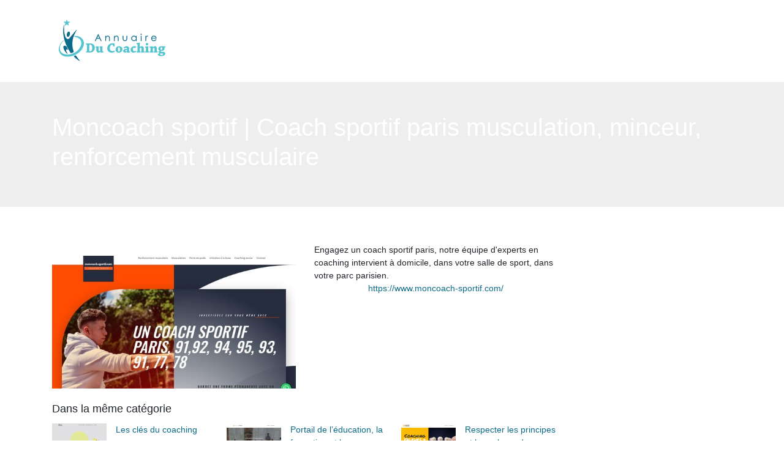

--- FILE ---
content_type: text/html; charset=UTF-8
request_url: https://www.annuaire-du-coaching.com/moncoach-sportif-coach-sportif-paris-musculation-minceur-renforcement-musculaire/
body_size: 4707
content:

<!DOCTYPE html>
<html>
<head lang="fr-FR">
<meta charset="UTF-8">
<meta name="viewport" content="width=device-width">
<link rel="shortcut icon" href="https://www.annuaire-du-coaching.com/wp-content/uploads/2022/04/COACH.svg" /><meta name='robots' content='max-image-preview:large' />
	<style>img:is([sizes="auto" i], [sizes^="auto," i]) { contain-intrinsic-size: 3000px 1500px }</style>
	<link rel='dns-prefetch' href='//stackpath.bootstrapcdn.com' />
<title></title><meta name="description" content=""><link rel='stylesheet' id='wp-block-library-css' href='https://www.annuaire-du-coaching.com/wp-includes/css/dist/block-library/style.min.css?ver=bcac71bbe84b6f3e0db970b49d565543' type='text/css' media='all' />
<style id='classic-theme-styles-inline-css' type='text/css'>
/*! This file is auto-generated */
.wp-block-button__link{color:#fff;background-color:#32373c;border-radius:9999px;box-shadow:none;text-decoration:none;padding:calc(.667em + 2px) calc(1.333em + 2px);font-size:1.125em}.wp-block-file__button{background:#32373c;color:#fff;text-decoration:none}
</style>
<style id='global-styles-inline-css' type='text/css'>
:root{--wp--preset--aspect-ratio--square: 1;--wp--preset--aspect-ratio--4-3: 4/3;--wp--preset--aspect-ratio--3-4: 3/4;--wp--preset--aspect-ratio--3-2: 3/2;--wp--preset--aspect-ratio--2-3: 2/3;--wp--preset--aspect-ratio--16-9: 16/9;--wp--preset--aspect-ratio--9-16: 9/16;--wp--preset--color--black: #000000;--wp--preset--color--cyan-bluish-gray: #abb8c3;--wp--preset--color--white: #ffffff;--wp--preset--color--pale-pink: #f78da7;--wp--preset--color--vivid-red: #cf2e2e;--wp--preset--color--luminous-vivid-orange: #ff6900;--wp--preset--color--luminous-vivid-amber: #fcb900;--wp--preset--color--light-green-cyan: #7bdcb5;--wp--preset--color--vivid-green-cyan: #00d084;--wp--preset--color--pale-cyan-blue: #8ed1fc;--wp--preset--color--vivid-cyan-blue: #0693e3;--wp--preset--color--vivid-purple: #9b51e0;--wp--preset--gradient--vivid-cyan-blue-to-vivid-purple: linear-gradient(135deg,rgba(6,147,227,1) 0%,rgb(155,81,224) 100%);--wp--preset--gradient--light-green-cyan-to-vivid-green-cyan: linear-gradient(135deg,rgb(122,220,180) 0%,rgb(0,208,130) 100%);--wp--preset--gradient--luminous-vivid-amber-to-luminous-vivid-orange: linear-gradient(135deg,rgba(252,185,0,1) 0%,rgba(255,105,0,1) 100%);--wp--preset--gradient--luminous-vivid-orange-to-vivid-red: linear-gradient(135deg,rgba(255,105,0,1) 0%,rgb(207,46,46) 100%);--wp--preset--gradient--very-light-gray-to-cyan-bluish-gray: linear-gradient(135deg,rgb(238,238,238) 0%,rgb(169,184,195) 100%);--wp--preset--gradient--cool-to-warm-spectrum: linear-gradient(135deg,rgb(74,234,220) 0%,rgb(151,120,209) 20%,rgb(207,42,186) 40%,rgb(238,44,130) 60%,rgb(251,105,98) 80%,rgb(254,248,76) 100%);--wp--preset--gradient--blush-light-purple: linear-gradient(135deg,rgb(255,206,236) 0%,rgb(152,150,240) 100%);--wp--preset--gradient--blush-bordeaux: linear-gradient(135deg,rgb(254,205,165) 0%,rgb(254,45,45) 50%,rgb(107,0,62) 100%);--wp--preset--gradient--luminous-dusk: linear-gradient(135deg,rgb(255,203,112) 0%,rgb(199,81,192) 50%,rgb(65,88,208) 100%);--wp--preset--gradient--pale-ocean: linear-gradient(135deg,rgb(255,245,203) 0%,rgb(182,227,212) 50%,rgb(51,167,181) 100%);--wp--preset--gradient--electric-grass: linear-gradient(135deg,rgb(202,248,128) 0%,rgb(113,206,126) 100%);--wp--preset--gradient--midnight: linear-gradient(135deg,rgb(2,3,129) 0%,rgb(40,116,252) 100%);--wp--preset--font-size--small: 13px;--wp--preset--font-size--medium: 20px;--wp--preset--font-size--large: 36px;--wp--preset--font-size--x-large: 42px;--wp--preset--spacing--20: 0.44rem;--wp--preset--spacing--30: 0.67rem;--wp--preset--spacing--40: 1rem;--wp--preset--spacing--50: 1.5rem;--wp--preset--spacing--60: 2.25rem;--wp--preset--spacing--70: 3.38rem;--wp--preset--spacing--80: 5.06rem;--wp--preset--shadow--natural: 6px 6px 9px rgba(0, 0, 0, 0.2);--wp--preset--shadow--deep: 12px 12px 50px rgba(0, 0, 0, 0.4);--wp--preset--shadow--sharp: 6px 6px 0px rgba(0, 0, 0, 0.2);--wp--preset--shadow--outlined: 6px 6px 0px -3px rgba(255, 255, 255, 1), 6px 6px rgba(0, 0, 0, 1);--wp--preset--shadow--crisp: 6px 6px 0px rgba(0, 0, 0, 1);}:where(.is-layout-flex){gap: 0.5em;}:where(.is-layout-grid){gap: 0.5em;}body .is-layout-flex{display: flex;}.is-layout-flex{flex-wrap: wrap;align-items: center;}.is-layout-flex > :is(*, div){margin: 0;}body .is-layout-grid{display: grid;}.is-layout-grid > :is(*, div){margin: 0;}:where(.wp-block-columns.is-layout-flex){gap: 2em;}:where(.wp-block-columns.is-layout-grid){gap: 2em;}:where(.wp-block-post-template.is-layout-flex){gap: 1.25em;}:where(.wp-block-post-template.is-layout-grid){gap: 1.25em;}.has-black-color{color: var(--wp--preset--color--black) !important;}.has-cyan-bluish-gray-color{color: var(--wp--preset--color--cyan-bluish-gray) !important;}.has-white-color{color: var(--wp--preset--color--white) !important;}.has-pale-pink-color{color: var(--wp--preset--color--pale-pink) !important;}.has-vivid-red-color{color: var(--wp--preset--color--vivid-red) !important;}.has-luminous-vivid-orange-color{color: var(--wp--preset--color--luminous-vivid-orange) !important;}.has-luminous-vivid-amber-color{color: var(--wp--preset--color--luminous-vivid-amber) !important;}.has-light-green-cyan-color{color: var(--wp--preset--color--light-green-cyan) !important;}.has-vivid-green-cyan-color{color: var(--wp--preset--color--vivid-green-cyan) !important;}.has-pale-cyan-blue-color{color: var(--wp--preset--color--pale-cyan-blue) !important;}.has-vivid-cyan-blue-color{color: var(--wp--preset--color--vivid-cyan-blue) !important;}.has-vivid-purple-color{color: var(--wp--preset--color--vivid-purple) !important;}.has-black-background-color{background-color: var(--wp--preset--color--black) !important;}.has-cyan-bluish-gray-background-color{background-color: var(--wp--preset--color--cyan-bluish-gray) !important;}.has-white-background-color{background-color: var(--wp--preset--color--white) !important;}.has-pale-pink-background-color{background-color: var(--wp--preset--color--pale-pink) !important;}.has-vivid-red-background-color{background-color: var(--wp--preset--color--vivid-red) !important;}.has-luminous-vivid-orange-background-color{background-color: var(--wp--preset--color--luminous-vivid-orange) !important;}.has-luminous-vivid-amber-background-color{background-color: var(--wp--preset--color--luminous-vivid-amber) !important;}.has-light-green-cyan-background-color{background-color: var(--wp--preset--color--light-green-cyan) !important;}.has-vivid-green-cyan-background-color{background-color: var(--wp--preset--color--vivid-green-cyan) !important;}.has-pale-cyan-blue-background-color{background-color: var(--wp--preset--color--pale-cyan-blue) !important;}.has-vivid-cyan-blue-background-color{background-color: var(--wp--preset--color--vivid-cyan-blue) !important;}.has-vivid-purple-background-color{background-color: var(--wp--preset--color--vivid-purple) !important;}.has-black-border-color{border-color: var(--wp--preset--color--black) !important;}.has-cyan-bluish-gray-border-color{border-color: var(--wp--preset--color--cyan-bluish-gray) !important;}.has-white-border-color{border-color: var(--wp--preset--color--white) !important;}.has-pale-pink-border-color{border-color: var(--wp--preset--color--pale-pink) !important;}.has-vivid-red-border-color{border-color: var(--wp--preset--color--vivid-red) !important;}.has-luminous-vivid-orange-border-color{border-color: var(--wp--preset--color--luminous-vivid-orange) !important;}.has-luminous-vivid-amber-border-color{border-color: var(--wp--preset--color--luminous-vivid-amber) !important;}.has-light-green-cyan-border-color{border-color: var(--wp--preset--color--light-green-cyan) !important;}.has-vivid-green-cyan-border-color{border-color: var(--wp--preset--color--vivid-green-cyan) !important;}.has-pale-cyan-blue-border-color{border-color: var(--wp--preset--color--pale-cyan-blue) !important;}.has-vivid-cyan-blue-border-color{border-color: var(--wp--preset--color--vivid-cyan-blue) !important;}.has-vivid-purple-border-color{border-color: var(--wp--preset--color--vivid-purple) !important;}.has-vivid-cyan-blue-to-vivid-purple-gradient-background{background: var(--wp--preset--gradient--vivid-cyan-blue-to-vivid-purple) !important;}.has-light-green-cyan-to-vivid-green-cyan-gradient-background{background: var(--wp--preset--gradient--light-green-cyan-to-vivid-green-cyan) !important;}.has-luminous-vivid-amber-to-luminous-vivid-orange-gradient-background{background: var(--wp--preset--gradient--luminous-vivid-amber-to-luminous-vivid-orange) !important;}.has-luminous-vivid-orange-to-vivid-red-gradient-background{background: var(--wp--preset--gradient--luminous-vivid-orange-to-vivid-red) !important;}.has-very-light-gray-to-cyan-bluish-gray-gradient-background{background: var(--wp--preset--gradient--very-light-gray-to-cyan-bluish-gray) !important;}.has-cool-to-warm-spectrum-gradient-background{background: var(--wp--preset--gradient--cool-to-warm-spectrum) !important;}.has-blush-light-purple-gradient-background{background: var(--wp--preset--gradient--blush-light-purple) !important;}.has-blush-bordeaux-gradient-background{background: var(--wp--preset--gradient--blush-bordeaux) !important;}.has-luminous-dusk-gradient-background{background: var(--wp--preset--gradient--luminous-dusk) !important;}.has-pale-ocean-gradient-background{background: var(--wp--preset--gradient--pale-ocean) !important;}.has-electric-grass-gradient-background{background: var(--wp--preset--gradient--electric-grass) !important;}.has-midnight-gradient-background{background: var(--wp--preset--gradient--midnight) !important;}.has-small-font-size{font-size: var(--wp--preset--font-size--small) !important;}.has-medium-font-size{font-size: var(--wp--preset--font-size--medium) !important;}.has-large-font-size{font-size: var(--wp--preset--font-size--large) !important;}.has-x-large-font-size{font-size: var(--wp--preset--font-size--x-large) !important;}
:where(.wp-block-post-template.is-layout-flex){gap: 1.25em;}:where(.wp-block-post-template.is-layout-grid){gap: 1.25em;}
:where(.wp-block-columns.is-layout-flex){gap: 2em;}:where(.wp-block-columns.is-layout-grid){gap: 2em;}
:root :where(.wp-block-pullquote){font-size: 1.5em;line-height: 1.6;}
</style>
<link rel='stylesheet' id='default-css' href='https://www.annuaire-du-coaching.com/wp-content/themes/generic-site/style.css?ver=bcac71bbe84b6f3e0db970b49d565543' type='text/css' media='all' />
<link rel='stylesheet' id='bootstrap4-css' href='https://www.annuaire-du-coaching.com/wp-content/themes/generic-site/css/bootstrap4/bootstrap.min.css?ver=bcac71bbe84b6f3e0db970b49d565543' type='text/css' media='all' />
<link rel='stylesheet' id='font-awesome-css' href='https://stackpath.bootstrapcdn.com/font-awesome/4.7.0/css/font-awesome.min.css?ver=bcac71bbe84b6f3e0db970b49d565543' type='text/css' media='all' />
<link rel='stylesheet' id='aos-css' href='https://www.annuaire-du-coaching.com/wp-content/themes/generic-site/css/aos.css?ver=bcac71bbe84b6f3e0db970b49d565543' type='text/css' media='all' />
<link rel='stylesheet' id='global-css' href='https://www.annuaire-du-coaching.com/wp-content/themes/generic-site/css/global.css?ver=bcac71bbe84b6f3e0db970b49d565543' type='text/css' media='all' />
<link rel='stylesheet' id='style-css' href='https://www.annuaire-du-coaching.com/wp-content/themes/generic-site/css/template.css?ver=bcac71bbe84b6f3e0db970b49d565543' type='text/css' media='all' />
<script type="text/javascript" src="https://www.annuaire-du-coaching.com/wp-content/themes/generic-site/js/jquery.min.js?ver=bcac71bbe84b6f3e0db970b49d565543" id="jquery-js"></script>
<link rel="https://api.w.org/" href="https://www.annuaire-du-coaching.com/wp-json/" /><link rel="alternate" title="JSON" type="application/json" href="https://www.annuaire-du-coaching.com/wp-json/wp/v2/posts/224" /><link rel="EditURI" type="application/rsd+xml" title="RSD" href="https://www.annuaire-du-coaching.com/xmlrpc.php?rsd" />
<link rel="canonical" href="https://www.annuaire-du-coaching.com/moncoach-sportif-coach-sportif-paris-musculation-minceur-renforcement-musculaire/" />
<link rel='shortlink' href='https://www.annuaire-du-coaching.com/?p=224' />
<link rel="alternate" title="oEmbed (JSON)" type="application/json+oembed" href="https://www.annuaire-du-coaching.com/wp-json/oembed/1.0/embed?url=https%3A%2F%2Fwww.annuaire-du-coaching.com%2Fmoncoach-sportif-coach-sportif-paris-musculation-minceur-renforcement-musculaire%2F" />
<link rel="alternate" title="oEmbed (XML)" type="text/xml+oembed" href="https://www.annuaire-du-coaching.com/wp-json/oembed/1.0/embed?url=https%3A%2F%2Fwww.annuaire-du-coaching.com%2Fmoncoach-sportif-coach-sportif-paris-musculation-minceur-renforcement-musculaire%2F&#038;format=xml" />
<meta name="google-site-verification" content="e8NdWwcVyF7Pra5CvqLuIDmgpgaR-nFxg9eE29FgZts" />
<style type="text/css">
	
.default_color_background,.menu-bars{background-color : #0c6b88 }
.default_color_text,a,h1 span,h2 span,h3 span,h4 span,h5 span,h6 span{color :#0c6b88 }
.default_color_border{border-color : #0c6b88 }
.navigation li a,.navigation li.disabled,.navigation li.active a{background-color: #0c6b88;}
.fa-bars,.overlay-nav .close{color: #0c6b88;}
nav li a:after{background-color: #0c6b88;}
a{color : #0c6b88 }
.archive h2 a{color :#222}
.scrolling-down{background-color:#18191B;}
.main-menu.scrolling-down{-webkit-box-shadow: 0 2px 13px 0 rgba(0, 0, 0, .1);-moz-box-shadow: 0 2px 13px 0 rgba(0, 0, 0, .1);box-shadow: 0 2px 13px 0 rgba(0, 0, 0, .1);}	
nav li a{color:#0c6b88!important;}
nav li:hover > a,.current-menu-item > a{color:#222!important;}
.scrolling-down nav li a{color:#fff!important;}
.archive h1{color:#fff!important;}
.single h1{color:#fff!important;}
.archive .readmore{background-color:#0c6b88;}
.archive .readmore{color:#fff;}
.archive .readmore:hover{background-color:#0a0a0a;}
.archive .readmore:hover{color:#fff;}
.scrolling-down .logo-main{display: none;}
.scrolling-down .logo-sticky{display:inline-block;}
.home h1,.home h2,.home h3,.home h4,.home h5,.home h6,.home-widget{color:#fff;font-size:18px;padding:8px 12px;border-radius: 4px;}
.top-banner{background-size: cover;background-position: center;}
.top-search{padding:100px 0}
.top-search input[type='text']{border: transparent;padding: 6px 15px;width: 45%;border-radius: 4px;}
.top-search input[type='submit']{border: transparent;color: #222; background: #fff;padding: 6px 15px;border-radius: 4px;}
.archive .readmore{padding: 6px 15px;border-radius: 4px;font-size: 16px;}
.subheader{padding:50px 0}
footer .copyright{border-top:transparent}
footer{padding:50px 0}
footer .copyright{color:#fff;padding-top:0;text-align:center}

.loop-post {
  background: #fff;
  padding: 30px;
}

.home .content-inloop {
  height: auto;
}
  .single .post-thumb {
  margin-bottom: 20px;
  margin-top: 20px;
} 

a {
    color: #0c6b88;
}

a:hover {
    color: #165ea0;
    text-decoration: underline;
}

.mt-5, .my-5 {
  margin-top: 0rem !important;
}

.scrolling-down #logo img {
    height: auto;
}</style></head>
<body class="wp-singular post-template-default single single-post postid-224 single-format-standard wp-theme-generic-site " style="">	
<div id="before-menu"></div><div class="normal-menu menu-to-right main-menu ">	
<div class="container">

<nav class="navbar navbar-expand-xl pl-0 pr-0">

<a id="logo" href="https://www.annuaire-du-coaching.com">
<img class="logo-main" src="https://www.annuaire-du-coaching.com/wp-content/uploads/2022/04/ANNUAIRE-DU-COACHING-2.svg" alt="logo">
<img class="logo-sticky" src="https://www.annuaire-du-coaching.com/wp-content/uploads/2022/04/ANNUAIRE-DU-COACHING-2.svg" alt="logo"></a>
	


<button class="navbar-toggler" type="button" data-toggle="collapse" data-target="#navbarsExample06" aria-controls="navbarsExample06" aria-expanded="false" aria-label="Toggle navigation">
<span class="navbar-toggler-icon">
<div class="menu_btn">	
<div class="menu-bars"></div>
<div class="menu-bars"></div>
<div class="menu-bars"></div>
</div>
</span>
</button> 
<div class="collapse navbar-collapse" id="navbarsExample06">
<div id="main-menu" class="navbar-nav ml-auto"></div>
</div>
</nav>
</div>
</div>
<div class="main">
<div class="container-fluid">  


<div class="subheader" style="background-position:center;background-image:url(http://www.annuaire-du-coaching.com/wp-content/uploads/2022/04/coaching-2.webp);">
<div id="mask" style=""></div> 
<div class="container"><h1 class="title">Moncoach sportif | Coach sportif paris musculation, minceur, renfor­ce­ment musculaire</h1></div>
</div>



<div class="container">
<div class="row">
<div class="post-data col-md-9 col-lg-9 col-xs-12">
<div class="row">
<div class="col-md-6 col-xs-12">

<div class="post-thumb text-center">
<img width="550" height="300" src="https://www.annuaire-du-coaching.com/wp-content/uploads/2022/01/474996037-550x300.jpg" class="attachment-post-large size-post-large wp-post-image" alt="" decoding="async" fetchpriority="high" /></div>

</div>

<div class="col-md-6 col-xs-12">

<div class="blog-post-content mb-5">
Engagez un coach sportif paris, notre équipe d'experts en coaching intervient à domicile, dans votre salle de sport, dans votre parc parisien.<div class='text-center'><a href="https://www.moncoach-sportif.com/">https://www.moncoach-sportif.com/</a></div>
  
</div>

</div>
</div>

<div class="related">Dans la même catégorie</div>
<div class="related-post">
<div class='row'>
<div class="col-md-4 post col-xs-12"> 


<div class="post-element">
<a href="https://www.annuaire-du-coaching.com/les-cles-du-coaching-pour-un-programme-minceur-sur-mesure/">
<div class="row"> 
<div class="col-5"><img width="300" height="187" src="https://www.annuaire-du-coaching.com/wp-content/uploads/2022/09/www.slim-coaching.fr_-300x187.png" class="attachment-medium size-medium wp-post-image" alt="http://www.slim-coaching.fr/" decoding="async" srcset="https://www.annuaire-du-coaching.com/wp-content/uploads/2022/09/www.slim-coaching.fr_-300x187.png 300w, https://www.annuaire-du-coaching.com/wp-content/uploads/2022/09/www.slim-coaching.fr_.png 493w" sizes="(max-width: 300px) 100vw, 300px" /></div>
<div class="col-7 pl-0"><div class="title-related">Les clés du coaching pour un programme minceur sur mesure !</div></div>
</div>
</a>
</div>


</div>
<div class="col-md-4 post col-xs-12"> 


<div class="post-element">
<a href="https://www.annuaire-du-coaching.com/portail-de-l-education-la-formation-et-le-coaching/">
<div class="row"> 
<div class="col-5"><img width="300" height="187" src="https://www.annuaire-du-coaching.com/wp-content/uploads/2022/05/www.coaching-orleans.fr_-300x187.png" class="attachment-medium size-medium wp-post-image" alt="https://www.coaching-orleans.fr" decoding="async" srcset="https://www.annuaire-du-coaching.com/wp-content/uploads/2022/05/www.coaching-orleans.fr_-300x187.png 300w, https://www.annuaire-du-coaching.com/wp-content/uploads/2022/05/www.coaching-orleans.fr_.png 493w" sizes="(max-width: 300px) 100vw, 300px" /></div>
<div class="col-7 pl-0"><div class="title-related">Portail de l&rsquo;éducation, la formation et le coaching</div></div>
</div>
</a>
</div>


</div>
<div class="col-md-4 post col-xs-12"> 


<div class="post-element">
<a href="https://www.annuaire-du-coaching.com/respecter-les-principes-et-les-valeurs-du-coaching/">
<div class="row"> 
<div class="col-5"><img width="300" height="187" src="https://www.annuaire-du-coaching.com/wp-content/uploads/2022/05/www.valeurs-coaching.fr_-300x187.png" class="attachment-medium size-medium wp-post-image" alt="https://www.valeurs-coaching.fr" decoding="async" loading="lazy" srcset="https://www.annuaire-du-coaching.com/wp-content/uploads/2022/05/www.valeurs-coaching.fr_-300x187.png 300w, https://www.annuaire-du-coaching.com/wp-content/uploads/2022/05/www.valeurs-coaching.fr_.png 493w" sizes="auto, (max-width: 300px) 100vw, 300px" /></div>
<div class="col-7 pl-0"><div class="title-related">Respecter les principes et les valeurs du coaching</div></div>
</div>
</a>
</div>


</div>
</div>
</div>


</div><!---post-data--->
<div class="col-md-3 col-xs-12 col-lg-3">
<div class="sidebar">
<div class="widget-area">
</div>
</div>
</div>
<!----sidebar--->
</div>
</div>
</div>




</div>
</div>
</div>
<footer style="background-color:#0a0a0a">
<div class="copyright-bloc text-center"><div class="container"></div></div></footer>


<script type="speculationrules">
{"prefetch":[{"source":"document","where":{"and":[{"href_matches":"\/*"},{"not":{"href_matches":["\/wp-*.php","\/wp-admin\/*","\/wp-content\/uploads\/*","\/wp-content\/*","\/wp-content\/plugins\/*","\/wp-content\/themes\/generic-site\/*","\/*\\?(.+)"]}},{"not":{"selector_matches":"a[rel~=\"nofollow\"]"}},{"not":{"selector_matches":".no-prefetch, .no-prefetch a"}}]},"eagerness":"conservative"}]}
</script>
<script type="text/javascript" src="https://www.annuaire-du-coaching.com/wp-content/themes/generic-site/js/bootstrap.min.js" id="bootstrap4-js"></script>
<script type="text/javascript" src="https://www.annuaire-du-coaching.com/wp-content/themes/generic-site/js/aos.js" id="aos-js"></script>
<script type="text/javascript" src="https://www.annuaire-du-coaching.com/wp-content/themes/generic-site/js/rellax.min.js" id="rellax-js"></script>
<script type="text/javascript" src="https://www.annuaire-du-coaching.com/wp-content/themes/generic-site/js/default_script.js" id="default_script-js"></script>

<script type="text/javascript">
jQuery('.remove-margin-bottom').parent(".so-panel").css("margin-bottom","0px");
</script>
<script type="text/javascript">
var nav = jQuery('.main-menu:not(.creative-menu-open)');
var menu_height = jQuery(".main-menu").height();	
jQuery(window).scroll(function () {	
if (jQuery(this).scrollTop() > 125) {	
nav.addClass("fixed-menu");
jQuery(".main-menu").addClass("scrolling-down");
jQuery("#before-menu").css("height",menu_height);
setTimeout(function(){ jQuery('.fixed-menu').css("top", "0"); },600)
} else {
jQuery(".main-menu").removeClass("scrolling-down");
nav.removeClass("fixed-menu");
jQuery("#before-menu").css("height","0px");
jQuery('.fixed-menu').css("top", "-200px");
nav.attr('style', '');
}
});
</script>
<script type="text/javascript">
AOS.init({
  once: true,
});
</script>

	

<script type="text/javascript">
$(document).ready(function() {
$( ".blog-post-content img" ).on( "click", function() {
var url_img = $(this).attr('src');
$('.img-fullscreen').html("<div><img src='"+url_img+"'></div>");
$('.img-fullscreen').fadeIn();
});
$('.img-fullscreen').on( "click", function() {
$(this).empty();
$('.img-fullscreen').hide();
});
});
</script>

<div class="img-fullscreen"></div>

</body>
</html>   

--- FILE ---
content_type: image/svg+xml
request_url: https://www.annuaire-du-coaching.com/wp-content/uploads/2022/04/ANNUAIRE-DU-COACHING-2.svg
body_size: 9244
content:
<?xml version="1.0" encoding="utf-8"?>
<!-- Generator: Adobe Illustrator 16.0.0, SVG Export Plug-In . SVG Version: 6.00 Build 0)  -->
<!DOCTYPE svg PUBLIC "-//W3C//DTD SVG 1.1//EN" "http://www.w3.org/Graphics/SVG/1.1/DTD/svg11.dtd">
<svg version="1.1" id="Calque_1" xmlns="http://www.w3.org/2000/svg" xmlns:xlink="http://www.w3.org/1999/xlink" x="0px" y="0px"
	 width="200.833px" height="78.25px" viewBox="-38.833 -12.75 200.833 78.25" enable-background="new -38.833 -12.75 200.833 78.25"
	 xml:space="preserve">
<path fill-rule="evenodd" clip-rule="evenodd" fill="#0C6B88" d="M-19.213-0.545c0,3.602-0.191,7.077,0.061,10.52
	c0.202,2.771,0.764,5.55,1.504,8.233c0.4,1.455,1.342,2.854,2.335,4.029c1.23,1.455,2.95,1.388,4.373,0.101
	c0.489-0.442,0.884-0.989,1.307-1.501c3.393-4.101,6.781-8.206,10.175-12.304c0.144-0.175,0.343-0.304,0.517-0.455
	c0.083,0.041,0.165,0.082,0.247,0.124C1.171,8.592,1.104,9.023,0.893,9.368c-3.121,5.102-5.423,10.52-6.286,16.473
	C-6.218,31.543-5.869,37.16-3.91,42.627c0.69,1.924,0.595,2.131-1.299,2.877c-0.651,0.256-1.313,0.49-1.953,0.773
	c-0.739,0.324-1.261,0.131-1.69-0.539c-4.188-6.547-7.843-13.351-9.865-20.915c-1.892-7.076-2.626-14.249-1.531-21.539
	c0.161-1.067,0.508-2.107,0.778-3.157C-19.421-0.062-19.331-0.242-19.213-0.545z"/>
<path fill-rule="evenodd" clip-rule="evenodd" fill="#56C4CF" d="M-19.457,25.259c-0.25,0.377-0.44,0.815-0.757,1.123
	c-2.773,2.683-4.942,5.723-5.758,9.577c-1.161,5.482,1.532,10.176,6.816,12.023c4.213,1.473,8.345,1.012,12.465-0.34
	c6.05-1.984,10.76-5.619,13.798-11.281c1.467-2.734,2.18-5.629,1.428-8.716c-0.85-3.491-3.204-5.691-6.446-6.952
	c-1.255-0.488-2.64-0.629-3.949-0.991c-0.354-0.097-0.646-0.421-0.965-0.641c0.313-0.348,0.615-0.979,0.941-0.992
	c1.18-0.043,2.382,0.041,3.552,0.222c3.534,0.547,6.688,1.902,8.957,4.784c2.723,3.457,3.05,7.354,1.799,11.446
	c-1.513,4.947-4.625,8.727-8.697,11.813c-5.892,4.467-12.466,6.512-19.869,5.822c-5.805-0.539-10.49-4.469-11.573-9.832
	c-0.49-2.428-0.208-4.811,0.62-7.135c1.387-3.894,3.776-7.084,6.871-9.778c0.151-0.132,0.333-0.23,0.499-0.344
	C-19.635,25.132-19.546,25.195-19.457,25.259z"/>
<path fill-rule="evenodd" clip-rule="evenodd" fill="#0C6B88" d="M-13.664,47.461c-0.434-0.176-0.995-0.236-1.28-0.551
	c-2.255-2.473-4.235-5.143-5.205-8.406c-0.254-0.854-0.404-1.805-0.303-2.676c0.063-0.539,0.586-1.234,1.085-1.467
	c1.248-0.578,3.451,0.248,4.202,1.395c0.076,0.117,0.144,0.24,0.204,0.367c0.757,1.568,1.513,3.139,2.382,4.945
	c-0.543-0.254-0.903-0.41-1.254-0.588c-1.215-0.617-2.334,0.041-2.141,1.412c0.142,1.008,0.601,1.994,1.05,2.926
	c0.389,0.809,0.962,1.529,1.455,2.287C-13.533,47.225-13.599,47.344-13.664,47.461z"/>
<path fill-rule="evenodd" clip-rule="evenodd" fill="#56C4CF" d="M-9.644-4.737c-0.739,0.552-1.456,1.139-2.225,1.646
	c-0.561,0.369-0.716,0.75-0.469,1.396c0.332,0.865,0.562,1.768,0.835,2.655c-0.082,0.076-0.165,0.151-0.246,0.227
	c-0.435-0.282-0.884-0.544-1.303-0.847c-1.753-1.269-1.748-1.27-3.478-0.028c-0.435,0.312-0.894,0.589-1.343,0.882
	c-0.095-0.062-0.189-0.124-0.284-0.186c0.283-0.904,0.518-1.826,0.866-2.704c0.257-0.649,0.097-1.021-0.461-1.385
	c-0.776-0.505-1.504-1.083-2.252-1.63c0.035-0.135,0.068-0.271,0.103-0.406c0.558,0,1.116,0.01,1.673-0.001
	c2.513-0.052,1.84,0.379,2.671-1.968c0.183-0.516,0.378-1.026,0.568-1.539c0.105-0.018,0.212-0.035,0.317-0.052
	c0.28,0.784,0.631,1.551,0.82,2.356c0.223,0.949,0.683,1.342,1.682,1.224c0.78-0.092,1.579-0.019,2.369-0.019
	C-9.748-4.991-9.696-4.864-9.644-4.737z"/>
<path fill-rule="evenodd" clip-rule="evenodd" fill="#0C6B88" d="M-9.604,14.153c-0.035,1.836-0.624,3.305-1.623,4.617
	c-0.534,0.701-1.241,1.001-2.121,0.796c-0.867-0.202-1.249-0.843-1.411-1.643c-0.442-2.183,0.05-4.158,1.42-5.896
	c0.533-0.677,1.2-1.209,2.161-0.95c0.953,0.257,1.249,1.048,1.427,1.893C-9.657,13.412-9.638,13.869-9.604,14.153z"/>
<path fill-rule="evenodd" clip-rule="evenodd" fill="#0C6B88" d="M6.975,59.744c-3.815-1.793-6.965-4.373-9.792-7.369
	c-0.577-0.611-0.514-1.127,0.265-1.479c2.716-1.229,2.1-1.154,3.471,0.859c1.69,2.48,3.593,4.816,5.408,7.211
	C6.531,59.236,6.758,59.484,6.975,59.744z"/>
<path fill-rule="evenodd" clip-rule="evenodd" fill="#0C6B88" d="M-158.581,78.455c0,3.602-0.191,7.077,0.061,10.52
	c0.202,2.771,0.764,5.551,1.504,8.232c0.4,1.455,1.342,2.854,2.335,4.029c1.23,1.455,2.95,1.389,4.373,0.102
	c0.489-0.442,0.884-0.99,1.307-1.502c3.393-4.1,6.781-8.205,10.175-12.304c0.144-0.175,0.343-0.304,0.517-0.454
	c0.083,0.041,0.165,0.082,0.247,0.123c-0.134,0.391-0.202,0.822-0.413,1.168c-3.121,5.102-5.423,10.52-6.286,16.473
	c-0.825,5.702-0.476,11.318,1.483,16.785c0.69,1.924,0.595,2.131-1.299,2.877c-0.651,0.256-1.313,0.49-1.953,0.773
	c-0.739,0.324-1.261,0.131-1.69-0.539c-4.188-6.547-7.843-13.351-9.865-20.914c-1.892-7.076-2.626-14.249-1.531-21.539
	c0.161-1.066,0.508-2.106,0.778-3.156C-158.789,78.938-158.698,78.759-158.581,78.455z"/>
<path fill-rule="evenodd" clip-rule="evenodd" fill="#56C4CF" d="M-158.824,104.26c-0.25,0.377-0.44,0.815-0.757,1.123
	c-2.773,2.683-4.942,5.723-5.758,9.576c-1.161,5.482,1.532,10.176,6.816,12.023c4.213,1.473,8.345,1.012,12.465-0.34
	c6.05-1.984,10.76-5.619,13.798-11.281c1.467-2.734,2.18-5.629,1.428-8.716c-0.85-3.491-3.204-5.69-6.446-6.952
	c-1.255-0.487-2.64-0.629-3.949-0.99c-0.354-0.098-0.646-0.422-0.965-0.641c0.313-0.348,0.615-0.98,0.941-0.992
	c1.18-0.043,2.382,0.041,3.552,0.222c3.534,0.547,6.688,1.901,8.957,4.784c2.723,3.457,3.05,7.354,1.799,11.445
	c-1.513,4.947-4.625,8.727-8.697,11.813c-5.892,4.467-12.466,6.512-19.869,5.822c-5.805-0.539-10.49-4.469-11.573-9.832
	c-0.49-2.428-0.208-4.811,0.62-7.135c1.387-3.894,3.776-7.084,6.871-9.777c0.151-0.132,0.333-0.23,0.499-0.344
	C-159.002,104.133-158.913,104.195-158.824,104.26z"/>
<path fill-rule="evenodd" clip-rule="evenodd" fill="#0C6B88" d="M-153.031,126.461c-0.434-0.176-0.995-0.236-1.28-0.551
	c-2.255-2.473-4.235-5.143-5.205-8.406c-0.254-0.854-0.404-1.805-0.303-2.676c0.063-0.539,0.586-1.234,1.085-1.467
	c1.248-0.578,3.451,0.248,4.202,1.395c0.076,0.117,0.144,0.24,0.204,0.367c0.757,1.568,1.513,3.139,2.382,4.945
	c-0.543-0.254-0.903-0.41-1.254-0.588c-1.215-0.617-2.334,0.041-2.141,1.412c0.142,1.008,0.601,1.994,1.05,2.926
	c0.389,0.809,0.962,1.529,1.455,2.287C-152.9,126.225-152.966,126.344-153.031,126.461z"/>
<path fill-rule="evenodd" clip-rule="evenodd" fill="#56C4CF" d="M-149.011,74.264c-0.739,0.553-1.456,1.139-2.225,1.646
	c-0.561,0.369-0.716,0.749-0.469,1.396c0.332,0.865,0.562,1.768,0.835,2.654c-0.082,0.076-0.165,0.152-0.246,0.228
	c-0.435-0.282-0.884-0.544-1.303-0.847c-1.753-1.27-1.748-1.271-3.478-0.028c-0.435,0.312-0.894,0.589-1.343,0.882
	c-0.095-0.062-0.189-0.123-0.284-0.186c0.283-0.904,0.518-1.826,0.866-2.704c0.257-0.649,0.097-1.021-0.461-1.386
	c-0.776-0.505-1.504-1.083-2.252-1.63c0.035-0.136,0.068-0.271,0.103-0.406c0.558,0,1.116,0.01,1.673-0.001
	c2.513-0.053,1.84,0.379,2.671-1.969c0.183-0.516,0.378-1.026,0.568-1.539c0.105-0.018,0.212-0.035,0.317-0.053
	c0.28,0.785,0.631,1.552,0.82,2.357c0.223,0.949,0.683,1.342,1.682,1.223c0.78-0.092,1.579-0.018,2.369-0.018
	C-149.115,74.01-149.063,74.137-149.011,74.264z"/>
<path fill-rule="evenodd" clip-rule="evenodd" fill="#0C6B88" d="M-148.971,93.153c-0.035,1.837-0.624,3.305-1.623,4.617
	c-0.534,0.7-1.241,1.001-2.121,0.796c-0.867-0.201-1.249-0.842-1.411-1.643c-0.442-2.183,0.05-4.158,1.42-5.896
	c0.533-0.677,1.2-1.209,2.161-0.95c0.953,0.257,1.249,1.048,1.427,1.894C-149.024,92.412-149.005,92.869-148.971,93.153z"/>
<path fill-rule="evenodd" clip-rule="evenodd" fill="#0C6B88" d="M-132.393,138.744c-3.815-1.793-6.965-4.373-9.792-7.369
	c-0.577-0.611-0.514-1.127,0.265-1.479c2.716-1.229,2.1-1.154,3.471,0.859c1.69,2.48,3.593,4.816,5.408,7.211
	C-132.836,138.236-132.609,138.484-132.393,138.744z"/>
<g>
	<g>
		<path fill="#56C4CF" d="M16.711,43.468l1.172-0.092c0.069,0,0.092-0.046,0.092-0.092l0.023-10.801l-1.333-0.046
			c0-0.667,0-1.31,0.023-1.953c1.701-0.046,3.723-0.069,5.607-0.069c2.413,0,4.044,0.391,5.193,1.011
			c1.954,1.08,3.424,3.379,3.424,5.86c0,3.263-1.494,5.63-3.355,6.871c-1.356,0.919-3.401,1.241-5.056,1.241
			c-0.735,0-1.884-0.023-2.666-0.023c-1.034,0-2.206,0-3.148,0C16.688,44.755,16.688,44.065,16.711,43.468z M21.882,43.077
			c-0.023,0.299,0.23,0.482,0.552,0.482c0.896,0,1.884-0.207,2.78-1.011c1.057-0.988,1.494-2.85,1.494-4.344
			c0-2.413-0.505-3.792-1.723-4.964c-0.782-0.758-1.724-0.965-2.344-0.965c-0.322,0-0.528,0.023-0.689,0.092L21.882,43.077z"/>
		<path fill="#56C4CF" d="M44.706,45.168c-0.23,0.115-2.252,0.437-3.769,0.437c-0.344-0.253-0.666-0.598-1.057-1.148h-0.115
			c-1.884,1.08-2.321,1.148-3.24,1.148c-1.401,0-3.148-1.838-3.148-3.24c0-1.746,0.023-3.562,0.046-5.055l-1.034-0.047
			c0-0.62,0.023-1.286,0.046-1.884c0.942-0.046,4.343-0.138,4.642-0.161c0.046,0,0.069,0.046,0.069,0.092
			c0,1.609-0.069,3.631-0.069,5.309c0,0.666-0.023,1.471,0.276,1.977c0.276,0.437,0.597,0.459,0.896,0.459
			c0.391,0,0.942-0.16,1.379-0.482c0.023-1.563,0-3.86,0-5.239l-1.126-0.046c0.023-0.644,0.023-1.355,0.046-1.953
			c0.85-0.023,4.481-0.092,4.826-0.092c0.023,0,0.046,0.068,0.046,0.092c-0.023,2.436-0.069,5.193-0.069,7.836
			c0,0.092,0.023,0.138,0.092,0.138l1.287-0.046C44.729,43.858,44.706,44.57,44.706,45.168z"/>
		<path fill="#56C4CF" d="M54.248,32.023c1.563-1.218,3.608-1.815,5.653-1.815c1.425,0,2.458,0.138,3.033,0.345
			c0.138,1.54,0.253,3.103,0.345,4.688c-0.758,0.114-1.585,0.229-2.413,0.321l-0.551-2.413c-0.023-0.092-0.046-0.23-0.138-0.276
			c-0.252-0.161-0.597-0.299-1.08-0.299c-0.735,0-1.54,0.299-2.183,0.965c-1.011,1.058-1.563,2.574-1.563,4.505
			c0,1.976,0.414,3.263,1.333,4.09c0.689,0.644,1.77,0.942,2.688,0.942c1.034,0,2.804-0.345,3.562-0.644
			c0.184,0.666,0.322,1.517,0.414,2.137c-1.471,0.575-3.608,1.034-4.78,1.034c-1.77,0-3.562-0.391-4.895-1.355
			c-1.448-1.057-2.597-3.033-2.597-5.446C51.077,35.54,52.547,33.356,54.248,32.023z"/>
		<path fill="#56C4CF" d="M66.339,44.502c-1.057-0.896-1.701-2.138-1.701-3.907c0-1.814,0.804-3.446,2.183-4.458
			c1.011-0.758,2.39-1.103,3.769-1.103c1.218,0,2.252,0.275,3.148,0.827c1.172,0.759,2.068,2.206,2.068,4.251
			c0,2.022-1.103,3.746-2.458,4.619c-0.896,0.574-2.045,0.873-3.355,0.873C68.637,45.604,67.258,45.283,66.339,44.502z
			 M71.28,43.261c0.437-0.598,0.551-1.517,0.551-3.057c0-1.401-0.184-2.113-0.414-2.665c-0.252-0.482-0.666-0.713-1.08-0.713
			c-0.414,0-0.781,0.161-1.08,0.575c-0.368,0.551-0.597,1.425-0.597,2.826c0,1.7,0.207,2.481,0.528,2.965
			c0.299,0.459,0.644,0.62,1.057,0.62C70.636,43.813,71.004,43.697,71.28,43.261z"/>
		<path fill="#56C4CF" d="M83.279,44.594c-1.379,0.689-2.459,1.011-3.333,1.011c-1.218,0-2.987-1.218-2.987-2.665
			c0-1.287,1.517-3.471,5.171-3.471c0.505,0,0.873,0,1.103,0c0.069-1.148-0.345-1.815-1.379-1.815c-0.782,0-2,0.644-2.896,1.287
			c-0.437-0.505-0.85-1.08-1.218-1.654c1.654-1.333,3.378-2.252,5.562-2.252c1.77,0,3.516,1.493,3.516,3.447
			c0,1.517-0.022,3.677-0.046,4.664c0,0.139,0,0.185,0.115,0.185l1.218-0.069c0,0.598,0.022,1.287,0,1.885
			c-0.368,0.138-1.999,0.459-3.838,0.459c-0.229-0.206-0.528-0.574-0.873-1.011H83.279z M81.671,43.398
			c0.598,0,1.195-0.299,1.54-0.505c0.046-0.046,0.046-0.115,0.046-0.139c0-0.551,0-0.987,0-1.585
			c-0.138-0.023-0.322-0.023-0.482-0.023c-1.495,0-2.161,0.667-2.161,1.356C80.614,43.054,81.21,43.398,81.671,43.398z"/>
		<path fill="#56C4CF" d="M95.737,35.034c0.828,0,2,0.229,2.551,0.552c0,0.712-0.712,2.32-1.172,2.573
			c-0.299-0.114-1.471-0.689-2.39-0.689c-0.506,0-0.942,0.161-1.287,0.713c-0.345,0.598-0.459,1.286-0.459,2.32
			c0,1.104,0.299,1.724,0.712,2.206c0.391,0.46,1.08,0.552,1.54,0.552c0.919,0,1.976-0.345,2.665-0.62
			c0.161,0.598,0.345,1.287,0.438,1.838c-1.494,0.805-3.31,1.126-4.252,1.126c-2.826,0-4.986-1.746-4.986-4.572
			C89.097,37.769,91.67,35.034,95.737,35.034z"/>
		<path fill="#56C4CF" d="M99.165,43.49l1.103-0.068c0.046,0,0.092-0.046,0.092-0.092c0-3.517,0-8.021,0-11.445l-1.471-0.046
			c0-0.644,0.023-1.355,0.046-1.953c1.311-0.115,4.941-0.598,5.171-0.598c0.046,0,0.069,0.023,0.069,0.092
			c0,1.908-0.069,4.458-0.093,6.802l0.115,0.023c2.252-1.103,2.643-1.172,3.539-1.172c0.965,0,2.16,0.919,2.712,1.885
			c0.229,0.413,0.344,0.965,0.344,1.7c0,1.425-0.046,3.217-0.068,4.803l1.172,0.046c0,0.62,0,1.31-0.023,1.907
			c-0.827,0-1.93,0-2.826,0c-0.965,0-2.068,0.023-2.941,0.023c0-0.598,0-1.265,0.023-1.908l0.804-0.046
			c0.046-0.022,0.069-0.068,0.069-0.114c0.022-1.012,0-2.459,0-3.355s0.022-1.471-0.207-1.861c-0.207-0.321-0.46-0.46-0.896-0.46
			c-0.528,0-1.218,0.299-1.77,0.667c-0.022,1.401-0.046,3.699-0.046,5.102l1.058,0.068c0,0.621,0,1.287-0.046,1.885
			c-0.851,0-1.999,0-3.033,0c-0.942,0-2.022,0.023-2.919,0.023C99.142,44.777,99.142,44.088,99.165,43.49z"/>
		<path fill="#56C4CF" d="M112.818,37.607c0-0.62,0.023-1.332,0.046-1.953c1.241-0.092,4.964-0.62,5.147-0.62
			c0.046,0,0.046,0.022,0.046,0.069c-0.022,2.481-0.068,6.021-0.068,8.318l1.264,0.046c0,0.644,0,1.287,0,1.907
			c-0.873,0-2.184,0-3.171,0c-0.966,0-2.184,0.023-3.126,0.023c0-0.621,0-1.311,0.023-1.908l1.218-0.046
			c0.069-0.022,0.092-0.068,0.092-0.114v-5.653L112.818,37.607z M117.989,31.61c0,1.241-1.012,2.068-2.16,2.068
			c-0.988,0-1.999-0.85-1.999-2.022c0-0.965,0.85-1.907,2.113-1.907C117.276,29.749,117.989,30.645,117.989,31.61z"/>
		<path fill="#56C4CF" d="M120.129,37.607c0-0.643,0.022-1.31,0.022-1.884c1.149-0.092,4.55-0.667,4.688-0.667
			c0.046,0,0.046,0.023,0.046,0.047c0.114,0.482,0.206,0.965,0.321,1.447l0.115,0.023c2.229-1.379,2.734-1.54,3.791-1.54
			c0.988,0,1.931,0.873,2.391,1.654c0.437,0.713,0.528,1.425,0.528,2.045c0,1.311-0.069,3.218-0.092,4.688l1.148,0.046
			c0,0.62,0,1.31-0.022,1.907c-0.873,0-1.999,0-2.965,0c-0.988,0-2.068,0.023-2.872,0.023c0-0.621,0-1.311,0.022-1.908l0.92-0.046
			c0.046-0.022,0.068-0.046,0.092-0.114c0.022-0.92,0-2.206,0-3.103c-0.023-1.057-0.023-1.608-0.185-1.953
			c-0.229-0.437-0.528-0.506-0.873-0.506c-0.505,0-1.286,0.368-1.838,0.805c-0.023,1.333-0.069,3.539-0.069,4.849l0.988,0.068
			c0,0.621,0,1.287-0.022,1.885c-0.805,0-1.954,0-2.873,0c-0.965,0-2.137,0.023-3.033,0.023c0-0.621,0-1.311,0.023-1.908
			l1.126-0.046c0.068-0.022,0.092-0.068,0.092-0.114v-5.677L120.129,37.607z"/>
		<path fill="#56C4CF" d="M136.793,42.549c-1.057-0.46-2.481-1.54-2.481-3.31c0-2.481,2.459-4.205,5.354-4.205
			c1.011,0,1.976,0.138,2.229,0.184c0.23,0.046,0.391,0.092,0.506,0.069c1.08-0.046,2.85-0.138,3.447-0.184
			c0.068,0.643,0.068,1.424,0.022,2.067c-0.459,0.023-1.287,0.023-1.838,0.023l-0.046,0.092c0.275,0.367,0.482,0.988,0.482,1.654
			c0,0.781-0.299,1.77-1.034,2.551c-0.759,0.759-2.229,1.494-4.619,1.425c-0.299,0.253-0.482,0.552-0.482,0.759
			c0,0.482,0.437,0.551,2.298,0.62c2.505,0.069,3.194,0.184,4.045,0.781c0.781,0.552,1.08,0.988,1.08,2.138
			c0,1.517-1.149,2.826-3.057,3.492c-1.104,0.414-2.481,0.621-3.93,0.621c-3.24,0-5.17-0.988-5.17-2.735
			c0-0.299,0.138-0.482,0.482-0.712c1.011-0.689,1.654-1.058,2.183-1.402V46.34c-0.873-0.367-1.746-0.804-1.746-2.091
			c0-0.253,0.092-0.321,2.274-1.54V42.549z M140.424,47.075c-1.08-0.068-1.907-0.16-2.39-0.184c-0.391,0.482-0.62,0.896-0.62,1.471
			c0,0.805,0.988,1.218,2.091,1.218c0.759,0,1.471-0.138,1.931-0.437c0.437-0.253,0.666-0.689,0.666-1.172
			C142.102,47.352,141.849,47.167,140.424,47.075z M139.459,41.262c0.827,0,1.31-0.781,1.31-2.481c0-0.805-0.092-1.219-0.345-1.655
			c-0.184-0.345-0.574-0.459-0.965-0.459c-0.827,0-1.401,0.827-1.401,2.229C138.058,40.779,138.654,41.262,139.459,41.262z"/>
	</g>
</g>
<path fill-rule="evenodd" clip-rule="evenodd" fill="#0C6B88" d="M-52.547-101.212c0,3.602-0.191,7.077,0.061,10.52
	c0.202,2.771,0.764,5.55,1.504,8.233c0.4,1.455,1.342,2.854,2.335,4.029c1.23,1.455,2.95,1.388,4.373,0.101
	c0.489-0.442,0.884-0.989,1.307-1.501c3.393-4.101,6.781-8.206,10.175-12.304c0.144-0.175,0.343-0.304,0.517-0.455
	c0.083,0.041,0.165,0.082,0.247,0.124c-0.134,0.391-0.202,0.823-0.413,1.167c-3.121,5.102-5.423,10.52-6.286,16.473
	c-0.825,5.702-0.476,11.319,1.483,16.786c0.69,1.924,0.595,2.131-1.299,2.877c-0.651,0.256-1.313,0.49-1.953,0.773
	c-0.739,0.324-1.261,0.131-1.69-0.539c-4.188-6.547-7.843-13.351-9.865-20.915c-1.892-7.076-2.626-14.249-1.531-21.539
	c0.161-1.067,0.508-2.107,0.778-3.157C-52.755-100.729-52.665-100.908-52.547-101.212z"/>
<path fill-rule="evenodd" clip-rule="evenodd" fill="#56C4CF" d="M-52.79-75.407c-0.25,0.377-0.44,0.815-0.757,1.123
	c-2.773,2.683-4.942,5.723-5.758,9.577c-1.161,5.482,1.532,10.176,6.816,12.023c4.213,1.473,8.345,1.012,12.465-0.34
	c6.05-1.984,10.76-5.619,13.798-11.281c1.467-2.734,2.18-5.629,1.428-8.716c-0.85-3.491-3.204-5.691-6.446-6.952
	c-1.255-0.488-2.64-0.629-3.949-0.991c-0.354-0.097-0.646-0.421-0.965-0.641c0.313-0.348,0.615-0.979,0.941-0.992
	c1.18-0.043,2.382,0.041,3.552,0.222c3.534,0.547,6.688,1.902,8.957,4.784c2.723,3.457,3.05,7.354,1.799,11.446
	c-1.513,4.947-4.625,8.727-8.697,11.813c-5.892,4.467-12.466,6.512-19.869,5.822c-5.805-0.539-10.49-4.469-11.573-9.832
	c-0.49-2.428-0.208-4.811,0.62-7.135c1.387-3.894,3.776-7.084,6.871-9.778c0.151-0.132,0.333-0.23,0.499-0.344
	C-52.968-75.534-52.879-75.472-52.79-75.407z"/>
<path fill-rule="evenodd" clip-rule="evenodd" fill="#0C6B88" d="M-46.997-53.206c-0.434-0.176-0.995-0.236-1.28-0.551
	c-2.255-2.473-4.235-5.143-5.205-8.406c-0.254-0.854-0.404-1.805-0.303-2.676c0.063-0.539,0.586-1.234,1.085-1.467
	c1.248-0.578,3.451,0.248,4.202,1.395c0.076,0.117,0.144,0.24,0.204,0.367c0.757,1.568,1.513,3.139,2.382,4.945
	c-0.543-0.254-0.903-0.41-1.254-0.588c-1.215-0.617-2.334,0.041-2.141,1.412c0.142,1.008,0.601,1.994,1.05,2.926
	c0.389,0.809,0.962,1.529,1.455,2.287C-46.867-53.442-46.932-53.323-46.997-53.206z"/>
<path fill-rule="evenodd" clip-rule="evenodd" fill="#56C4CF" d="M-42.978-105.403c-0.739,0.552-1.456,1.139-2.225,1.646
	c-0.561,0.369-0.716,0.75-0.469,1.396c0.332,0.865,0.562,1.768,0.835,2.655c-0.082,0.076-0.165,0.151-0.246,0.227
	c-0.435-0.282-0.884-0.544-1.303-0.847c-1.753-1.269-1.748-1.27-3.478-0.028c-0.435,0.312-0.894,0.589-1.343,0.882
	c-0.095-0.062-0.189-0.124-0.284-0.186c0.283-0.904,0.518-1.826,0.866-2.704c0.257-0.649,0.097-1.021-0.461-1.385
	c-0.776-0.505-1.504-1.083-2.252-1.63c0.035-0.135,0.068-0.271,0.103-0.406c0.558,0,1.116,0.01,1.673-0.001
	c2.513-0.052,1.84,0.379,2.671-1.968c0.183-0.516,0.378-1.026,0.568-1.539c0.105-0.018,0.212-0.035,0.317-0.052
	c0.28,0.784,0.631,1.551,0.82,2.356c0.223,0.949,0.683,1.342,1.682,1.224c0.78-0.092,1.579-0.019,2.369-0.019
	C-43.082-105.658-43.03-105.531-42.978-105.403z"/>
<path fill-rule="evenodd" clip-rule="evenodd" fill="#0C6B88" d="M-42.937-86.514c-0.035,1.836-0.624,3.305-1.623,4.617
	c-0.534,0.701-1.241,1.001-2.121,0.796c-0.867-0.202-1.249-0.843-1.411-1.643c-0.442-2.183,0.05-4.158,1.42-5.896
	c0.533-0.677,1.2-1.209,2.161-0.95c0.953,0.257,1.249,1.048,1.427,1.893C-42.99-87.255-42.971-86.797-42.937-86.514z"/>
<path fill-rule="evenodd" clip-rule="evenodd" fill="#0C6B88" d="M-26.359-40.922c-3.815-1.793-6.965-4.373-9.792-7.369
	c-0.577-0.611-0.514-1.127,0.265-1.479c2.716-1.229,2.1-1.154,3.471,0.859c1.69,2.48,3.593,4.816,5.408,7.211
	C-26.803-41.43-26.575-41.182-26.359-40.922z"/>
<path fill-rule="evenodd" clip-rule="evenodd" d="M-847.27,258.328c2.623-3.186,4.243-5.949,6.609-7.713
	c1.337-0.998,4.538-1.172,5.75-0.232c1.492,1.154,2.076,3.814,2.375,5.922c0.067,0.469-2.652,1.801-4.158,1.93
	C-840.134,258.529-843.617,258.328-847.27,258.328z"/>
<path fill-rule="evenodd" clip-rule="evenodd" d="M-847.019,272.012c4.339,0,8.777-0.154,13.18,0.174
	c0.63,0.047,1.722,2.566,1.472,3.693c-0.352,1.58-1.485,3.725-2.784,4.17c-1.559,0.533-4.075,0.098-5.403-0.924
	C-842.85,277.359-844.549,274.818-847.019,272.012z"/>
<path fill-rule="evenodd" clip-rule="evenodd" d="M-831.967,281.406c-4.153,7.152-4.153,7.152-0.72,11.953
	c-4.177-1.383-8.386-2.682-12.474-4.291c-0.376-0.148-0.318-3.172,0.122-3.342C-840.977,284.166-836.787,282.941-831.967,281.406z"
	/>
<path fill-rule="evenodd" clip-rule="evenodd" d="M-843.864,71.393c0.91,1.229,1.82,2.459,2.648,3.578
	c1.245-1.561,2.445-4.201,3.515-4.15c1.82,0.088,3.559,1.871,5.332,2.941c-1.194,1.885-1.98,4.766-3.665,5.457
	C-840.061,80.869-843.82,77.299-843.864,71.393z"/>
<path fill-rule="evenodd" clip-rule="evenodd" d="M-833.596,109.414c-0.972-1.188-1.944-2.377-3.092-3.781
	c-1.013,3.367-2.597,6.285-6.182,4.283c-1.311-0.73-2.337-4.334-1.667-5.783c1.64-3.541,5.087-3.588,7.967-1.402
	c1.875,1.422,3.095,3.709,4.608,5.609C-832.507,108.697-833.052,109.057-833.596,109.414z"/>
<path fill-rule="evenodd" clip-rule="evenodd" d="M-835.954,206.584c1.233,1.918,3.543,3.936,3.377,5.721
	c-0.147,1.582-2.88,3.775-4.775,4.146c-3.031,0.594-5.264-1.707-4.692-4.756c0.352-1.879,2.482-3.424,3.814-5.119
	C-837.471,206.578-836.712,206.582-835.954,206.584z"/>
<path fill-rule="evenodd" clip-rule="evenodd" d="M-836.437,259.48c1.404,1.832,3.861,3.648,3.887,5.5
	c0.021,1.529-2.603,3.959-4.462,4.453c-2.953,0.781-5.387-1.314-5.041-4.41c0.213-1.908,2.209-3.615,3.405-5.412
	C-837.911,259.566-837.174,259.523-836.437,259.48z"/>
<path fill-rule="evenodd" clip-rule="evenodd" d="M-832.521,153.609c-1.522,3.479-2.481,5.672-3.684,8.42
	c-3.482-1.816-7.807-2.709-9.355-8.42C-840.673,153.609-836.562,153.609-832.521,153.609z"/>
<path fill-rule="evenodd" clip-rule="evenodd" d="M-841.648,188.131c1.254,0.967,2.509,1.934,3.947,3.041
	c1.601-1.164,3.257-2.371,4.914-3.576c0.288,0.232,0.575,0.465,0.862,0.697c-1.06,1.588-2.119,3.178-3.192,4.787
	c0.873,0.469,1.887,1.012,2.901,1.557c-0.057,0.359-0.113,0.717-0.17,1.076c-4.864,0-9.728,0-14.591,0
	c-0.071-0.467-0.143-0.932-0.214-1.396c2.324-0.396,4.647-0.793,7.332-1.252c-0.838-1.359-1.689-2.74-2.541-4.119
	C-842.15,188.674-841.899,188.402-841.648,188.131z"/>
<path fill-rule="evenodd" clip-rule="evenodd" d="M-837.776,133.555c-4.304-1.084-7.325-1.908-7.359-5.727
	c-0.033-3.635,2.951-4.408,5.965-4.395c3.26,0.014,7.081,0.449,6.654,4.586C-832.723,130.023-835.928,131.719-837.776,133.555z
	 M-842.588,126.283c-0.079,0.92-0.157,1.84-0.236,2.758c2.707,0,5.414,0,8.12,0c0.027-0.756,0.055-1.512,0.082-2.268
	C-837.278,126.611-839.933,126.447-842.588,126.283z"/>
<path fill-rule="evenodd" clip-rule="evenodd" d="M-838.832,132.506c2.799,2.676,5.984,4.283,6.325,6.359
	c0.611,3.723-2.813,4.68-6.054,4.703c-3.44,0.025-6.905-0.92-6.395-4.943C-844.712,136.715-841.624,135.164-838.832,132.506z
	 M-834.694,140.332c-0.026-0.541-0.051-1.084-0.077-1.627c-4.26-2.748-6.17-2.502-8.226,2.115
	C-839.855,140.635-837.275,140.484-834.694,140.332z"/>
<path fill-rule="evenodd" clip-rule="evenodd" d="M-837.92,111.359c1.898,1.816,5.077,3.424,5.416,5.496
	c0.622,3.803-2.908,4.525-6.085,4.627c-3.25,0.105-6.326-0.65-6.525-4.426C-845.327,113.025-842.035,112.574-837.92,111.359z
	 M-842.762,115.844c0.019,0.57,0.037,1.139,0.055,1.707c2.794,2.123,5.477,2.496,9.11-1.707
	C-837.445,115.844-840.104,115.844-842.762,115.844z"/>
<path fill-rule="evenodd" clip-rule="evenodd" d="M-844.362,225.053c0.388,1.713,0.776,3.426,1.271,5.613
	c3.472-2.266,3.933-9.297,9.384-5.125c2.26,1.729,2.607,4.76-0.742,7.4c-0.206-2.262-0.366-4.02-0.559-6.137
	c-4.068,1.107-4.498,9.287-9.964,4.408c-1.18-1.053-0.71-3.955-1-6.004C-845.436,225.156-844.899,225.105-844.362,225.053z"/>
<path fill-rule="evenodd" clip-rule="evenodd" d="M-835.114,244.57c0.452-1.424,0.905-2.848,1.357-4.271
	c0.441,0.037,0.883,0.074,1.324,0.113c-0.292,1.881,0.061,4.615-1.029,5.438c-1.539,1.158-4.353,1.576-6.217,1.002
	c-1.194-0.367-2.525-3.291-2.206-4.713c0.312-1.389,2.642-2.322,4.78-4.002c0.552,3.086,0.847,4.729,1.141,6.369
	C-835.681,244.527-835.397,244.549-835.114,244.57z"/>
<path fill-rule="evenodd" clip-rule="evenodd" d="M-833.947,171.256c-3.52-0.75-7.039-1.5-9.31-1.984
	c-0.153-2.615-0.224-3.832-0.367-6.264c3.225,0.777,6.734,1.623,10.243,2.469c-0.041,0.436-0.082,0.871-0.124,1.307
	c-0.802,0.293-1.604,0.584-2.779,1.012c1.055,0.813,1.892,1.455,2.728,2.098C-833.687,170.348-833.817,170.801-833.947,171.256z"/>
<path fill-rule="evenodd" clip-rule="evenodd" d="M-845.016,89.102c0.348-2.076,0.382-5.805,1.099-5.939
	c2.801-0.533,5.818,0.068,8.754,0.25c0.113,0.523,0.227,1.047,0.34,1.57c0.428-1.143,0.855-2.283,1.284-3.424
	c0.293,0.033,0.587,0.064,0.881,0.098c0,2.605,0,5.211,0,8.848c-1.568-1.432-2.558-2.615-3.799-3.4
	c-1.573-0.994-3.35-1.664-5.039-2.475c-0.614,1.518-1.228,3.033-1.842,4.551C-843.897,89.152-844.457,89.127-845.016,89.102z"/>
<path fill-rule="evenodd" clip-rule="evenodd" d="M-834.358,99.203c-0.319-1.729-0.639-3.457-1.198-6.482
	c-1.763,2.346-2.647,3.521-3.718,4.947c-0.775-1.162-1.435-2.15-2.706-4.053c-0.574,2.531-0.932,4.109-1.289,5.688
	c-0.521,0.002-1.042,0.006-1.563,0.01c0-1.832-0.489-3.877,0.183-5.414c0.403-0.922,2.606-1.094,4.025-1.521
	c0.856-0.26,1.819-0.645,2.63-0.475c1.727,0.357,4.172,0.559,4.875,1.711c0.904,1.477,0.386,3.822,0.48,5.795
	C-833.211,99.34-833.785,99.271-834.358,99.203z"/>
<path fill-rule="evenodd" clip-rule="evenodd" d="M-844.937,219.197c3.879-0.213,7.758-0.426,12.417-0.682
	c-0.197,0.654-0.412,2.674-0.888,2.738C-837.241,221.768-841.289,224.871-844.937,219.197z"/>
<path fill-rule="evenodd" clip-rule="evenodd" d="M-832.242,148.305c-3.74,0.6-7.48,1.201-11.884,1.908
	c-0.182-0.455-0.688-1.721-1.332-3.338c4.701,0,8.872,0,13.042,0C-832.358,147.352-832.3,147.828-832.242,148.305z"/>
<path fill-rule="evenodd" clip-rule="evenodd" d="M-841.342,198.838c1.454,1.439,2.907,2.881,4.36,4.322
	c1.18-1.389,2.361-2.775,3.541-4.164c0.335-0.045,0.67-0.092,1.004-0.137c-0.3,1.688-0.031,4.098-1.036,4.891
	c-1.432,1.129-4.351,2.025-5.633,1.285c-1.754-1.012-2.567-3.654-3.784-5.598C-842.374,199.238-841.858,199.037-841.342,198.838z"/>
<path fill-rule="evenodd" clip-rule="evenodd" d="M-828.815,180.793c-6.127,0-12.254,0-18.381,0
	c-0.012-0.365-0.023-0.73-0.035-1.096c6.127,0,12.254,0,18.381,0C-828.839,180.063-828.827,180.428-828.815,180.793z"/>
<path fill-rule="evenodd" clip-rule="evenodd" fill="#FFFFFF" d="M-842.588,126.283c2.655,0.164,5.311,0.328,7.966,0.49
	c-0.027,0.756-0.054,1.512-0.082,2.268c-2.707,0-5.414,0-8.12,0C-842.746,128.123-842.667,127.203-842.588,126.283z"/>
<path fill-rule="evenodd" clip-rule="evenodd" fill="#FFFFFF" d="M-834.694,140.332c-2.581,0.152-5.161,0.303-8.303,0.488
	c2.056-4.617,3.966-4.863,8.226-2.115C-834.746,139.248-834.72,139.791-834.694,140.332z"/>
<path fill-rule="evenodd" clip-rule="evenodd" fill="#FFFFFF" d="M-842.762,115.844c2.658,0,5.317,0,9.165,0
	c-3.633,4.203-6.315,3.83-9.11,1.707C-842.725,116.982-842.743,116.414-842.762,115.844z"/>
<g>
	<path fill="#0C6B88" stroke="#0C6B88" stroke-width="0.25" stroke-miterlimit="10" d="M36.528,15.147l5.236,11.227h-1.212
		l-1.766-3.694H33.95l-1.749,3.694h-1.251l5.305-11.227H36.528z M36.387,17.533l-1.924,4.064h3.838L36.387,17.533z"/>
	<path fill="#0C6B88" stroke="#0C6B88" stroke-width="0.25" stroke-miterlimit="10" d="M48.018,18.07h1.069v1.488
		c0.427-0.57,0.9-0.996,1.419-1.278s1.084-0.423,1.694-0.423c0.621,0,1.172,0.158,1.653,0.473c0.48,0.315,0.835,0.74,1.064,1.274
		s0.343,1.366,0.343,2.496v4.274h-1.068v-3.961c0-0.957-0.04-1.595-0.119-1.916c-0.124-0.549-0.361-0.963-0.712-1.24
		c-0.352-0.277-0.81-0.416-1.374-0.416c-0.646,0-1.226,0.214-1.737,0.641c-0.512,0.427-0.849,0.957-1.012,1.587
		c-0.102,0.412-0.152,1.166-0.152,2.259v3.045h-1.069V18.07z"/>
	<path fill="#0C6B88" stroke="#0C6B88" stroke-width="0.25" stroke-miterlimit="10" d="M62.24,18.07h1.069v1.488
		c0.427-0.57,0.9-0.996,1.419-1.278s1.084-0.423,1.694-0.423c0.621,0,1.172,0.158,1.653,0.473c0.48,0.315,0.835,0.74,1.064,1.274
		s0.343,1.366,0.343,2.496v4.274h-1.068v-3.961c0-0.957-0.04-1.595-0.119-1.916c-0.124-0.549-0.361-0.963-0.712-1.24
		c-0.352-0.277-0.81-0.416-1.374-0.416c-0.646,0-1.226,0.214-1.737,0.641c-0.512,0.427-0.849,0.957-1.012,1.587
		c-0.102,0.412-0.152,1.166-0.152,2.259v3.045H62.24V18.07z"/>
	<path fill="#0C6B88" stroke="#0C6B88" stroke-width="0.25" stroke-miterlimit="10" d="M76.325,18.07h1.068v3.877
		c0,0.946,0.051,1.598,0.153,1.954c0.153,0.509,0.444,0.911,0.875,1.206c0.431,0.295,0.944,0.443,1.54,0.443
		s1.102-0.144,1.518-0.431c0.415-0.288,0.702-0.666,0.86-1.134c0.106-0.32,0.16-1,0.16-2.038V18.07h1.092v4.076
		c0,1.145-0.135,2.007-0.401,2.587s-0.669,1.034-1.206,1.362c-0.537,0.329-1.209,0.493-2.019,0.493s-1.484-0.164-2.026-0.493
		c-0.542-0.328-0.946-0.786-1.213-1.374c-0.267-0.588-0.401-1.472-0.401-2.652V18.07z"/>
	<path fill="#0C6B88" stroke="#0C6B88" stroke-width="0.25" stroke-miterlimit="10" d="M98.928,18.07v8.304h-1.053v-1.427
		c-0.448,0.544-0.951,0.954-1.508,1.229c-0.557,0.274-1.166,0.412-1.828,0.412c-1.175,0-2.179-0.426-3.011-1.279
		c-0.832-0.852-1.247-1.889-1.247-3.11c0-1.196,0.419-2.219,1.259-3.068c0.839-0.85,1.85-1.274,3.03-1.274
		c0.682,0,1.299,0.145,1.851,0.435s1.036,0.725,1.454,1.305V18.07H98.928z M94.658,18.887c-0.596,0-1.145,0.146-1.646,0.438
		c-0.504,0.292-0.904,0.703-1.201,1.231c-0.298,0.529-0.446,1.088-0.446,1.677c0,0.584,0.149,1.144,0.45,1.677
		c0.299,0.534,0.702,0.949,1.208,1.247c0.505,0.297,1.048,0.446,1.628,0.446c0.584,0,1.139-0.147,1.662-0.442
		c0.523-0.295,0.926-0.694,1.208-1.197c0.282-0.503,0.423-1.07,0.423-1.7c0-0.96-0.316-1.764-0.949-2.409
		S95.582,18.887,94.658,18.887z"/>
	<path fill="#0C6B88" stroke="#0C6B88" stroke-width="0.25" stroke-miterlimit="10" d="M106.393,14.651
		c0.242,0,0.45,0.087,0.623,0.26c0.172,0.173,0.258,0.382,0.258,0.626c0,0.239-0.086,0.445-0.258,0.618
		c-0.173,0.173-0.381,0.259-0.623,0.259c-0.238,0-0.443-0.086-0.616-0.259s-0.259-0.379-0.259-0.618
		c0-0.244,0.086-0.453,0.259-0.626S106.154,14.651,106.393,14.651z M105.861,18.07h1.068v8.304h-1.068V18.07z"/>
	<path fill="#0C6B88" stroke="#0C6B88" stroke-width="0.25" stroke-miterlimit="10" d="M113.436,18.07h1.092v1.214
		c0.325-0.479,0.668-0.836,1.029-1.073c0.361-0.236,0.738-0.354,1.131-0.354c0.295,0,0.609,0.094,0.945,0.282l-0.557,0.9
		c-0.225-0.096-0.412-0.145-0.564-0.145c-0.356,0-0.7,0.146-1.031,0.439c-0.33,0.293-0.582,0.747-0.755,1.362
		c-0.132,0.474-0.198,1.43-0.198,2.87v2.809h-1.092V18.07z"/>
	<path fill="#0C6B88" stroke="#0C6B88" stroke-width="0.25" stroke-miterlimit="10" d="M130.223,23.619l0.9,0.473
		c-0.295,0.58-0.637,1.048-1.023,1.404c-0.387,0.356-0.822,0.627-1.307,0.813s-1.031,0.279-1.643,0.279
		c-1.354,0-2.414-0.444-3.178-1.332c-0.764-0.888-1.146-1.892-1.146-3.011c0-1.054,0.324-1.992,0.971-2.816
		c0.82-1.048,1.918-1.572,3.293-1.572c1.416,0,2.546,0.537,3.391,1.61c0.602,0.758,0.907,1.705,0.918,2.839h-7.473
		c0.02,0.964,0.328,1.755,0.924,2.372c0.597,0.617,1.333,0.925,2.209,0.925c0.423,0,0.834-0.073,1.234-0.22s0.74-0.342,1.02-0.585
		C129.594,24.554,129.896,24.162,130.223,23.619z M130.223,21.383c-0.143-0.57-0.351-1.025-0.623-1.366s-0.633-0.616-1.082-0.824
		c-0.447-0.208-0.919-0.313-1.413-0.313c-0.815,0-1.516,0.262-2.102,0.786c-0.428,0.382-0.751,0.954-0.97,1.717H130.223z"/>
</g>
<g>
	<text transform="matrix(1 0 0 1 97.2549 -77.4834)"><tspan x="0" y="0" fill="#0C6B88" font-family="'CenturyGothic'" font-size="15.6312" letter-spacing="4"> </tspan><tspan x="-62.98" y="19" fill="#56C4CF" font-family="'ChaparralPro-Bold'" font-size="22.987">Du Coaching</tspan></text>
</g>
<text transform="matrix(1 0 0 1 49.2417 -77.4834)" fill="#0C6B88" font-family="'CenturyGothic'" font-size="15.6312" letter-spacing="4">Annuaire </text>
</svg>
